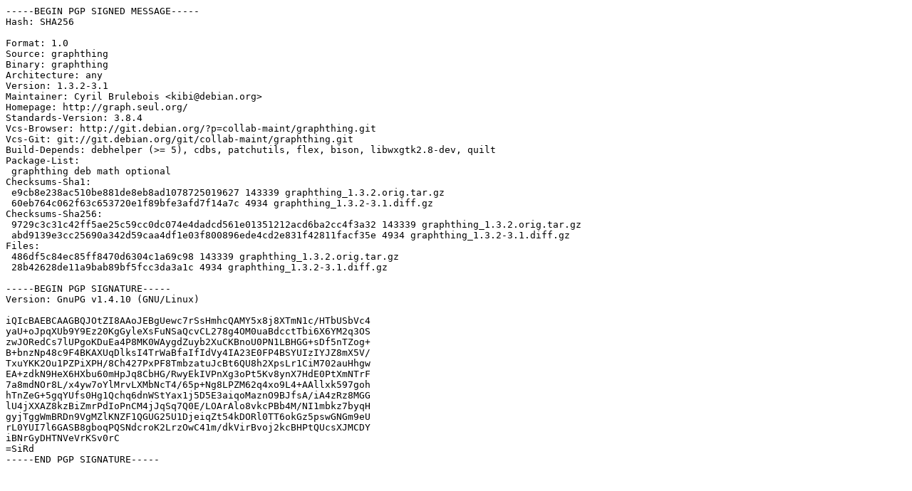

--- FILE ---
content_type: text/prs.lines.tag
request_url: http://ubuntu.otenet.gr/pool/universe/g/graphthing/graphthing_1.3.2-3.1.dsc
body_size: 1875
content:
-----BEGIN PGP SIGNED MESSAGE-----
Hash: SHA256

Format: 1.0
Source: graphthing
Binary: graphthing
Architecture: any
Version: 1.3.2-3.1
Maintainer: Cyril Brulebois <kibi@debian.org>
Homepage: http://graph.seul.org/
Standards-Version: 3.8.4
Vcs-Browser: http://git.debian.org/?p=collab-maint/graphthing.git
Vcs-Git: git://git.debian.org/git/collab-maint/graphthing.git
Build-Depends: debhelper (>= 5), cdbs, patchutils, flex, bison, libwxgtk2.8-dev, quilt
Package-List: 
 graphthing deb math optional
Checksums-Sha1: 
 e9cb8e238ac510be881de8eb8ad1078725019627 143339 graphthing_1.3.2.orig.tar.gz
 60eb764c062f63c653720e1f89bfe3afd7f14a7c 4934 graphthing_1.3.2-3.1.diff.gz
Checksums-Sha256: 
 9729c3c31c42ff5ae25c59cc0dc074e4dadcd561e01351212acd6ba2cc4f3a32 143339 graphthing_1.3.2.orig.tar.gz
 abd9139e3cc25690a342d59caa4df1e03f800896ede4cd2e831f42811facf35e 4934 graphthing_1.3.2-3.1.diff.gz
Files: 
 486df5c84ec85ff8470d6304c1a69c98 143339 graphthing_1.3.2.orig.tar.gz
 28b42628de11a9bab89bf5fcc3da3a1c 4934 graphthing_1.3.2-3.1.diff.gz

-----BEGIN PGP SIGNATURE-----
Version: GnuPG v1.4.10 (GNU/Linux)

iQIcBAEBCAAGBQJOtZI8AAoJEBgUewc7rSsHmhcQAMY5x8j8XTmN1c/HTbUSbVc4
yaU+oJpqXUb9Y9Ez20KgGyleXsFuNSaQcvCL278g4OM0uaBdcctTbi6X6YM2q3OS
zwJORedCs7lUPgoKDuEa4P8MK0WAygdZuyb2XuCKBnoU0PN1LBHGG+sDf5nTZog+
B+bnzNp48c9F4BKAXUqDlksI4TrWaBfaIfIdVy4IA23E0FP4BSYUIzIYJZ8mX5V/
TxuYKK2Ou1PZPiXPH/8Ch427PxPF8TmbzatuJcBt6QU8h2XpsLr1CiM702auHhgw
EA+zdkN9HeX6HXbu60mHpJq8CbHG/RwyEkIVPnXg3oPt5Kv8ynX7HdE0PtXmNTrF
7a8mdNOr8L/x4yw7oYlMrvLXMbNcT4/65p+Ng8LPZM62q4xo9L4+AAllxk597goh
hTnZeG+5gqYUfs0Hg1Qchq6dnWStYax1j5D5E3aiqoMaznO9BJfsA/iA4zRz8MGG
lU4jXXAZ8kzBiZmrPdIoPnCM4jJqSq7Q0E/LOArAlo8vkcPBb4M/NI1mbkz7byqH
gyjTggWmBRDn9VgMZlKNZF1QGUG25U1DjeiqZt54kDORl0TT6okGz5pswGNGm9eU
rL0YUI7l6GASB8gboqPQSNdcroK2LrzOwC41m/dkVirBvoj2kcBHPtQUcsXJMCDY
iBNrGyDHTNVeVrKSv0rC
=SiRd
-----END PGP SIGNATURE-----
